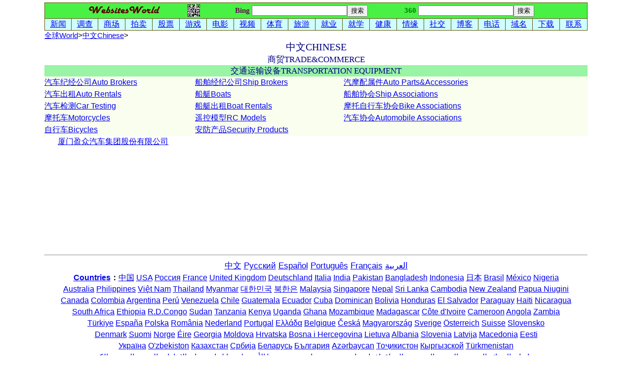

--- FILE ---
content_type: text/html
request_url: http://xn--rhqv96g0wdz8e.xn--fiqs8s/Chinese/Trade_Commerce/Transportation_Equipment.htm
body_size: 42873
content:
<!doctype html>
<head>
<meta http-equiv="Content-Type" content="text/html; charset=windows-1252">
<meta name="Keywords" content="WEBSITESWORLD - Web Portal Website Directory Business Search B2B B2C C2C Marketplace World List Site Catalog Index">
<meta name="description" content="WEBSITESWORLD"><meta name="viewport" content="width=device-width,initial-scale=1.0">
<title>&#20132;&#36890;&#36816;&#36755;&#35774;&#22791; - &#32593;&#31449;&#19990;&#30028;</title>
<link rel="shortcut icon" href="/favicon.ico">
<style>body{font:15.5px  arial,helvetica, 'bitstream vera sans',clean,sans-serif}    #ft{font-size:15px;} #ft1{font-size:20px;} #ft2{font-size:17px;} #ft3{font-size:14.5px;}  #ft4{font-size:16px;} #ft5{font-size:17px;} #ft6{font-size:15.5px;} #ft7{font-size:14.5px;}

body{margin:0;padding:0} table{border-collapse:collapse} html{overflow-y: scroll;overflow-x: hidden;}</style>
</head>

<body><div align="center"> <table border="0" width="1110" height="50" cellspacing="0" cellpadding="0"> <tr> <td width="1110" height="5"></td> </tr> <center><td width="1110" valign="top"></center> <center><div align="center"> <table border="0" cellspacing="0" cellpadding="0">
  <div align="center">
  <table border="0" width="1100" cellspacing="0" cellpadding="0" height="56" >
    <tr>
      <td width="1100" height="56">
        <div align="center">
          <table border="1" width="1100" cellspacing="0" cellpadding="0" bordercolor="#615103" height="56">
            <tr>
    <td width="1100" align="center" colspan="20" bgcolor="#49F145" height="31" valign="bottom">
      <div align="center">
      <table border="0" width="960" cellspacing="0" cellpadding="0" height="23">
        <tr>
          <td width="185" height="25" valign="middle" align="left">
              <div align="center">
              <table border="0" width="185" cellspacing="0" cellpadding="0" height="23">
                <tr>
                  <td width="185" align="center" valign="top" height="23">
            <p align="center" style="line-height: 100%; margin-top: 0; margin-bottom: 0">
            <i><a href="http://www.websitesworld.cn">
            <img alt src="../../My%20Pictures/Chinese.gif" border="0" width="160" height="20" align="center" valign="middle"></a></i></p>
                  </td>
                </tr>
              </table>
              </div>
          </td>
    <center>
          <td width="100" height="25" valign="middle">
            <div id="ft">  <p style="margin-top: 0; margin-bottom: 0" align="center"><a style="behavior: url('#default#homepage')" onclick="this.style.behavior='url(#default#homepage)';this.setHomePage('http://www.websitesworld.cn/');return(false);
            " href="#" ac><img border="0"  src="../../My%20Pictures/c.png" width="25" height="25">
            </div>
          </td>
  
  <center>
  
          <td width="340">
  
            <table border="0" width="340" cellspacing="0" cellpadding="0" height="23">
              <tr>
          <td width="340" height="25" valign="middle">
            <table border="0" width="340" height="25" cellspacing="0" cellpadding="0">
              <tr>
      <td width="340" height="25">                            
        <table border="0" width="340" height="25" cellspacing="0" cellpadding="0">
          <tr>
 </form> <form id="sf" role="search" accept-charset="utf-8"
        <form style="MARGIN-BOTTOM: 0px" name="sf1"  action="https://cn.bing.com">

      </center>

      <td width="340" height="25">
          <div align="right">
            <table cellSpacing="0" cellPadding="0" border="0" width="340" height="25">
              <tbody>
                <tr>
                  <td noWrap align="center" width="340" height="25" valign="middle">
                    <div id="ft">  <p style="word-spacing: 0; line-height: 100%; margin-top: 0; margin-bottom: 0" align="center">
 <b> 
                    <font color="#601354" face="Times New Roman" >Bing 
                    </font>
 </b> 
                    <input maxLength="256" size="22" name="q" value><input type="submit" value="&#25628;&#32034;" name="btnG"></p>
                      </div>
                  </td>
                </tr>
              </tbody>
            </table>
          </div>
  
  <center>
  
        </form>
          </center>
          </tr>


      </table>
<tbody>
              </tr>
            </table>
          </td>
              </tr>
            </table>
          </td>
          <td width="340" height="25" valign="middle" align="right">
            <table border="0" width="340" height="25" cellspacing="0" cellpadding="0">
              <tr>
          <td width="340" height="25" valign="middle" align="right">
            <table border="0" width="340" height="25" cellspacing="0" cellpadding="0">
              <tr>
      <td width="340" height="25" align="right">                            
        <table border="0" width="340" height="25" cellspacing="0" cellpadding="0">
          <tr>
 </form> <form id="sf" role="search" accept-charset="utf-8"
        <form style="MARGIN-BOTTOM: 0px"  action="http://www.so.com/s" name=" ">

      <td width="340" height="25" align="right">
          <div align="right">
            <table cellSpacing="0" cellPadding="0" border="0" width="340" height="25">
              <tbody>
                <tr>
                  <td noWrap align="center" width="340" height="25" valign="middle">
                   <div id="ft">  <p style="line-height: 100%; word-spacing: 0; margin-top: 0; margin-bottom: 0" align="center">
                   <font face="Times New Roman">
                   <b>
                   <font color="#008000"><b>360</b></font>
                   <font color="#0000FF"><font color="#008080">
                   </font>
                   <input maxLength="256" size="22" name="q" value><input type="submit" value="&#25628;&#32034;" name="btnG"></p>
                 </font>
                   </font>
                  </td>
                </tr>
              </tbody>
            </table>
          </div>
  
  <center>
  
        </form>
          </center>
          </tr>
      </table>
         <tbody>
              </tr>
            </table>
          </td>
              </tr>
            </table>
          </td>
        </tr>
      </table>
        </div>
      </center>
    </td>
            </tr>
            <tr>
    <td  align="center" bgcolor="#CFFEFE" height="23">
      <div id="ft4"> <p style="word-spacing: 0; margin-top: 0; margin-bottom: 0">
      <a href="../News_Online.htm#">
              <font face="&#23435;&#20307;">
              &#26032;&#38395;</font></a>
      </div>
    </td>
    <td  align="center" bgcolor="#CFFEFE" height="23">
        <div id="ft4"> <p style="word-spacing: 0; margin-top: 0; margin-bottom: 0">
        <a href="../Survey_Online.htm#">
        <font face="&#23435;&#20307;">
        &#35843;&#26597;</font></a>
        </div>
    </td>
    <td  align="center" bgcolor="#CFFEFE" height="23">
        <div id="ft4"> <p style="word-spacing: 0; margin-top: 0; margin-bottom: 0">
        <a href="../Shopping_Online.htm#">
        <font face="&#23435;&#20307;">&#21830;&#22330;</font></a>
        </div>
    </td>
    <td  align="center" bgcolor="#CFFEFE" height="23">
        <div id="ft4"> <p style="word-spacing: 0; margin-top: 0; margin-bottom: 0">
        <font face="&#23435;&#20307;">
        <a href="../Auction_Online.htm#">
        &#25293;&#21334;</a>
        </font>
        </div>
    </td>
    <td  align="center" bgcolor="#CFFEFE" height="23">
      <div id="ft4"> <p style="word-spacing: 0; margin-top: 0; margin-bottom: 0">
      <a href="../Stock_Online.htm#">
      <font face="&#23435;&#20307;">
      &#32929;&#31080;</font></a>
      </div>
    </td>
    <td  align="center" bgcolor="#CFFEFE" height="23">
        <div id="ft4"> <p style="word-spacing: 0; margin-top: 0; margin-bottom: 0">
      <a href="../Games_Online.htm#">
      <font face="&#23435;&#20307;">
      &#28216;&#25103;</font></a>
        </div>
    </td>
    <td  align="center" bgcolor="#CFFEFE" height="23">
        <div id="ft4"> <p style="word-spacing: 0; margin-top: 0; margin-bottom: 0">
    <a href="../Movies_Online.htm#">
    <font face="&#23435;&#20307;">
    &#30005;&#24433;</font></a>
        </div>
    </td>
    <td  align="center" bgcolor="#CFFEFE" height="23">
        <div id="ft4"> <p style="word-spacing: 0; margin-top: 0; margin-bottom: 0">
     <a href="../Videos_Online.htm#">
     <font face="&#23435;&#20307;">
     &#35270;&#39057;</font></a>
        </div>
    </td>
    <td  align="center" bgcolor="#CFFEFE" height="23">
        <div id="ft4"> <p style="word-spacing: 0; margin-top: 0; margin-bottom: 0">
     <a href="../Sports_Online.htm#">
     <font face="&#23435;&#20307;">
     &#20307;&#32946;</font></a>
        </div>
    </td>
    <td  align="center" bgcolor="#CFFEFE" height="23">

        <div id="ft4"> <p style="word-spacing: 0; margin-top: 0; margin-bottom: 0">
     <a href="../Travel_Online.htm#">
     <font face="&#23435;&#20307;">
     &#26053;&#28216;</font></a>
        </div>
    </td>
    <td  align="center" bgcolor="#CFFEFE" height="23">
        <div id="ft4"> <p style="word-spacing: 0; margin-top: 0; margin-bottom: 0">
      <a href="../Jobs_Online.htm#">
      <font face="&#23435;&#20307;">
      &#23601;&#19994;</font></a>
        </div>
    </td>
    <td  align="center" bgcolor="#CFFEFE" height="23">
        <div id="ft4"> <p style="word-spacing: 0; margin-top: 0; margin-bottom: 0">
      <a href="../School_Online.htm#">
      <font face="&#23435;&#20307;">
      &#23601;&#23398;</font></a>
        </div>
    </td>
    <td  align="center" bgcolor="#CFFEFE" height="23">
        <div id="ft4"> <p style="word-spacing: 0; margin-top: 0; margin-bottom: 0">
      <a href="../Health_Online.htm#">
      <font face="&#23435;&#20307;">
      &#20581;&#24247;</font></a>
        </div>
    </td>
    <td  align="center" bgcolor="#CFFEFE" height="23">
        <div id="ft4"> <p style="word-spacing: 0; margin-top: 0; margin-bottom: 0">
     <a href="../Love_Online.htm#">
     <font face="&#23435;&#20307;">
     &#24773;&#32536;</font></a>
        </div>
    </td>
    <td  align="center" bgcolor="#CFFEFE" height="23">
        <div id="ft4"> <p style="word-spacing: 0; margin-top: 0; margin-bottom: 0">
     <a href="../SNS_Online.htm#">
     <font face="&#23435;&#20307;">
     &#31038;&#20132;</font></a>
        </div>
    </td>
    <td  align="center" bgcolor="#CFFEFE" height="23">
        <div id="ft4"> <p style="word-spacing: 0; margin-top: 0; margin-bottom: 0">
     <a href="../Blog_Online.htm#">
     <font face="&#23435;&#20307;">
     &#21338;&#23458;</font></a>
        </div>
    </td>
    <td  align="center" bgcolor="#CFFEFE" height="23">
        <div id="ft4"> <p style="word-spacing: 0; margin-top: 0; margin-bottom: 0">
      <a href="../Phone_Online.htm#">
      <font face="&#23435;&#20307;">
      &#30005;&#35805;</font></a>
        </div>
    </td>
    <td  align="center" bgcolor="#CFFEFE" height="23">
        <div id="ft4"> <p style="word-spacing: 0; margin-top: 0; margin-bottom: 0">
     <a href="../Domain_Online.htm#"><font face="&#23435;&#20307;">
      &#22495;&#21517;</font></a>
        </div>
    </td>
    <td  align="center" bgcolor="#CFFEFE" height="23">
        <div id="ft4"> <p style="word-spacing: 0; margin-top: 0; margin-bottom: 0">
      <a href="../Download_Online.htm#"><font face="&#23435;&#20307;">
     &#19979;&#36733;</font></a>
        </div>
    </td>
    <td  align="center" bgcolor="#CFFEFE" height="23">
        <div id="ft4"> <p style="word-spacing: 0; margin-top: 0; margin-bottom: 0">
      <a href="../Contact_Online.htm#">
           <font face="&#23435;&#20307;">
           &#32852;&#31995;</font></a>
        </div>
    </td>
            </tr>
          </table>
        </div>
      </td>
    </tr>
  </table>
    </div>
<center>
<div align="center" >
  <table border="0" width="1100" height="1" cellspacing="0" cellpadding="0">     
    <tr>
      <td width="1100" height="20" valign="middle">     

     <div id="ft3">    <p style="line-height: 100%; word-spacing: 0; margin-top: 0; margin-bottom: 0" align="left"><a href="../../Default.htm#">&#20840;&#29699;World</a><font face="Arial">&gt;</font><a href="../../Chinese.htm#">&#20013;&#25991;<font face="Arial">Chinese</font></a><font face="Arial">&gt;</font>     

     </div>

      </td>                           
    </tr>
  
  <center>
    <tr>
      <td width="1100" height="20" valign="middle">    
       <align="center" >
<div id="ft1"> <p align="center" style="word-spacing: 0; margin-top: 0; margin-bottom: 0"><font color="#000080">&#20013;&#25991;<font color="#000080" face="Times New Roman">CHINESE</font></font>     
  </p>
 <div id="ft2"><p align="center" style="word-spacing: 0; margin-top: 0; margin-bottom: 0"><font color="#000080">&#21830;&#36152;</font><font face="Times New Roman" color="#000080">TRADE&amp;COMMERCE</font> 
  </p>
       </div>
       </div>
      </td>                           
    </tr>
 
<table border="0" width="1100" height="7" cellspacing="0" cellpadding="0">   
<tr>
    <td width="1100" align="left" valign="middle" height="10" bgcolor="#99F4A5" colspan="4">
       <div id="ft2">    <p align="center" style="word-spacing: 0; margin-top: 0; margin-bottom: 0"><font color="#000080">&#20132;&#36890;&#36816;&#36755;&#35774;&#22791;</font><font color="#000080" face="Times New Roman">TRANSPORTATION
        EQUIPMENT</font>         
          </div>
          </td>
        </tr>
<tr>
      <td width="268" height="22" bgcolor="#FAFEEF" valign="top" align="left">
        <p style="word-spacing: 0; line-height: 160%; margin-top: 0; margin-bottom: 0">
            <a href="../Auto_Brokers.htm#">&#27773;&#36710;&#32426;&#32463;&#20844;&#21496;Auto
            Brokers</a> </p>
        <p style="word-spacing: 0; line-height: 160%; margin-top: 0; margin-bottom: 0"> 
            <a href="../Auto_Rentals.htm#">&#27773;&#36710;&#20986;&#31199;Auto
            Rentals</a>
        </p>
        <p style="word-spacing: 0; line-height: 160%; margin-top: 0; margin-bottom: 0"> <a href="../Car_Testing.htm#">&#27773;&#36710;&#26816;&#27979;Car
            Testing</a>
        </p>
        <p style="word-spacing: 0; line-height: 160%; margin-top: 0; margin-bottom: 0">
            <a href="Motorcycles.htm#">&#25705;&#25176;&#36710;Motorcycles</a> 
        </p>
        <p style="word-spacing: 0; line-height: 160%; margin-top: 0; margin-bottom: 0"> <a href="Bicycles.htm#">&#33258;&#34892;&#36710;Bicycles</a>
        </p>
      <td width="264" height="22" bgcolor="#FAFEEF" valign="top" align="left">
        <p style="word-spacing: 0; line-height: 160%; margin-top: 0; margin-bottom: 0">
            <a href="../Ship_Brokers.htm#">&#33337;&#33334;&#32463;&#32426;&#20844;&#21496;Ship
            Brokers</a></p>
        <p style="word-spacing: 0; line-height: 160%; margin-top: 0; margin-bottom: 0">
            <a href="Boats.htm#">&#33337;&#33351;Boats</a>
        </p>
        <p style="word-spacing: 0; line-height: 160%; margin-top: 0; margin-bottom: 0">
            <a href="../Boat_Rentals.htm#">&#33337;&#33351;&#20986;&#31199;Boat
            Rentals</a>
        </p>
        <p style="word-spacing: 0; line-height: 160%; margin-top: 0; margin-bottom: 0">
            <a href="RC_Models.htm#">&#36965;&#25511;&#27169;&#22411;RC Models</a>
        </p>
        <p style="word-spacing: 0; line-height: 160%; margin-top: 0; margin-bottom: 0">
            <a href="Security_Products.htm#">&#23433;&#38450;&#20135;&#21697;Security
    Products</a>
        </p>
      <td width="272" height="22" bgcolor="#FAFEEF" valign="top" align="left">
        <p style="word-spacing: 0; line-height: 160%; margin-top: 0; margin-bottom: 0"><a href="Auto_Parts_Accessories.htm#">&#27773;&#25705;&#37197;&#23646;&#20214;Auto
            Parts&amp;Accessories</a></p>
        <p style="word-spacing: 0; line-height: 160%; margin-top: 0; margin-bottom: 0"><a href="../Ship_Associations.htm#">&#33337;&#33334;&#21327;&#20250;Ship Associations</a></p>
        <p style="word-spacing: 0; line-height: 160%; margin-top: 0; margin-bottom: 0"><a href="../Bike_Associations.htm#">&#25705;&#25176;&#33258;&#34892;&#36710;&#21327;&#20250;Bike
  Associations</a></p>
        <p style="word-spacing: 0; line-height: 160%; margin-top: 0; margin-bottom: 0"><a href="../Automobile_Associations.htm#">&#27773;&#36710;&#21327;&#20250;Automobile
            Associations</a>
        </p>
        <p style="word-spacing: 0; line-height: 160%; margin-top: 0; margin-bottom: 0">&nbsp;
      <td width="160" height="22" bgcolor="#FAFEEF" valign="top" align="left">
        <p style="word-spacing: 0; line-height: 160%; margin-top: 0; margin-bottom: 0">&nbsp;
</tr>
      </table>         
  <center>
 <div align="center">
  <center>       
<table border="0" width="1100" height="150" cellspacing="0" cellpadding="0">
  <tr>
    <td width="27" valign="top" height="10">
      <p style="word-spacing: 0; line-height: 150%; margin-top: 0; margin-bottom: 0">
    <td width="257" valign="top" height="10">
      <p align="left" style="word-spacing: 0; line-height: 150%; margin-top: 0; margin-bottom: 0">
    
    <a href="http://www.enjoyauto.com/">&#21414;&#38376;&#30408;&#20247;&#27773;&#36710;&#38598;&#22242;&#32929;&#20221;&#26377;&#38480;&#20844;&#21496;</a>
    
    <td width="257" valign="top" height="10">
      <p align="left" style="word-spacing: 0; line-height: 150%; margin-top: 0; margin-bottom: 0">
    <td width="257" valign="top" height="10">
      <p align="left" style="word-spacing: 0; line-height: 150%; margin-top: 0; margin-bottom: 0">
    <td width="302" valign="top" height="10">
      <p style="word-spacing: 0; line-height: 150%; margin-top: 0; margin-bottom: 0">
  </tr>
  <tr>
    <td width="27" valign="top" height="10">
      <p style="word-spacing: 0; line-height: 150%; margin-top: 0; margin-bottom: 0">
    <td width="257" valign="top" height="10">
      <p align="left" style="word-spacing: 0; line-height: 150%; margin-top: 0; margin-bottom: 0">
    <td width="257" valign="top" height="10">
      <p align="left" style="word-spacing: 0; line-height: 150%; margin-top: 0; margin-bottom: 0">
    <td width="257" valign="top" height="10">
      <p align="left" style="word-spacing: 0; line-height: 150%; margin-top: 0; margin-bottom: 0">
    <td width="302" valign="top" height="10">
      <p style="word-spacing: 0; line-height: 150%; margin-top: 0; margin-bottom: 0">
  </tr>
  <tr>
    <td width="27" valign="top" height="10">
      <p style="word-spacing: 0; line-height: 150%; margin-top: 0; margin-bottom: 0">
    <td width="257" valign="top" height="10">
      <p align="left" style="word-spacing: 0; line-height: 150%; margin-top: 0; margin-bottom: 0">
    <td width="257" valign="top" height="10">
      <p align="left" style="word-spacing: 0; line-height: 150%; margin-top: 0; margin-bottom: 0">
    <td width="257" valign="top" height="10">
      <p align="left" style="word-spacing: 0; line-height: 150%; margin-top: 0; margin-bottom: 0">
    <td width="302" valign="top" height="10">
      <p style="word-spacing: 0; line-height: 150%; margin-top: 0; margin-bottom: 0">
  </tr>
  <tr>
    <td width="27" valign="top" height="10">
      <p style="word-spacing: 0; line-height: 150%; margin-top: 0; margin-bottom: 0">
    <td width="257" valign="top" height="10">
      <p style="word-spacing: 0; line-height: 150%; margin-top: 0; margin-bottom: 0" align="left">
    <td width="257" valign="top" height="10">
      <p style="word-spacing: 0; line-height: 150%; margin-top: 0; margin-bottom: 0" align="left">
    <td width="257" valign="top" height="10">
      <p style="word-spacing: 0; line-height: 150%; margin-top: 0; margin-bottom: 0" align="left">
    <td width="302" valign="top" height="10">
      <p style="word-spacing: 0; line-height: 150%; margin-top: 0; margin-bottom: 0">
  </tr>
  <tr>
    <td width="27" valign="top" height="10">
      <p style="word-spacing: 0; line-height: 150%; margin-top: 0; margin-bottom: 0">
    <td width="257" valign="top" height="10">
      <p style="word-spacing: 0; line-height: 150%; margin-top: 0; margin-bottom: 0" align="left">
    <td width="257" valign="top" height="10">
      <p style="word-spacing: 0; line-height: 150%; margin-top: 0; margin-bottom: 0" align="left">
    <td width="257" valign="top" height="10">
      <p style="word-spacing: 0; line-height: 150%; margin-top: 0; margin-bottom: 0" align="left">
    <td width="302" valign="top" height="10">
      <p style="word-spacing: 0; line-height: 150%; margin-top: 0; margin-bottom: 0">
  </tr>
  <tr>
    <td width="27" valign="top" height="10">
      <p style="word-spacing: 0; line-height: 150%; margin-top: 0; margin-bottom: 0">
    <td width="257" valign="top" height="10">
      <p style="word-spacing: 0; line-height: 150%; margin-top: 0; margin-bottom: 0" align="left">
    <td width="257" valign="top" height="10">
      <p style="word-spacing: 0; line-height: 150%; margin-top: 0; margin-bottom: 0" align="left">
    <td width="257" valign="top" height="10">
      <p style="word-spacing: 0; line-height: 150%; margin-top: 0; margin-bottom: 0" align="left">
    <td width="302" valign="top" height="10">
      <p style="word-spacing: 0; line-height: 150%; margin-top: 0; margin-bottom: 0">
  </tr>
  <tr>
    <td width="27" valign="top" height="10">
      <p style="word-spacing: 0; line-height: 150%; margin-top: 0; margin-bottom: 0">
    <td width="257" valign="top" height="10">
      <p style="word-spacing: 0; line-height: 150%; margin-top: 0; margin-bottom: 0" align="left">
    <td width="257" valign="top" height="10">
      <p style="word-spacing: 0; line-height: 150%; margin-top: 0; margin-bottom: 0" align="left">
    <td width="257" valign="top" height="10">
      <p style="word-spacing: 0; line-height: 150%; margin-top: 0; margin-bottom: 0" align="left">
    <td width="302" valign="top" height="10">
      <p style="word-spacing: 0; line-height: 150%; margin-top: 0; margin-bottom: 0">
  </tr>
  <tr>
    <td width="27" valign="top" height="10">
      <p style="word-spacing: 0; line-height: 150%; margin-top: 0; margin-bottom: 0">
    <td width="257" valign="top" height="10">
      <p style="word-spacing: 0; line-height: 150%; margin-top: 0; margin-bottom: 0" align="left">
    <td width="257" valign="top" height="10">
      <p style="word-spacing: 0; line-height: 150%; margin-top: 0; margin-bottom: 0" align="left">
    <td width="257" valign="top" height="10">
      <p style="word-spacing: 0; line-height: 150%; margin-top: 0; margin-bottom: 0" align="left">
    <td width="302" valign="top" height="10">
      <p style="word-spacing: 0; line-height: 150%; margin-top: 0; margin-bottom: 0">
  </tr>
  <tr>
    <td width="27" valign="top" height="10">
      <p style="word-spacing: 0; line-height: 150%; margin-top: 0; margin-bottom: 0">
    <td width="257" valign="top" height="10">
      <p style="word-spacing: 0; line-height: 150%; margin-top: 0; margin-bottom: 0" align="left">
    <td width="257" valign="top" height="10">
      <p style="word-spacing: 0; line-height: 150%; margin-top: 0; margin-bottom: 0" align="left">
    <td width="257" valign="top" height="10">
      <p style="word-spacing: 0; line-height: 150%; margin-top: 0; margin-bottom: 0" align="left">
    <td width="302" valign="top" height="10">
      <p style="word-spacing: 0; line-height: 150%; margin-top: 0; margin-bottom: 0">
  </tr>
  <tr>
    <td width="27" valign="top" height="10">
      <p style="word-spacing: 0; line-height: 150%; margin-top: 0; margin-bottom: 0">
    <td width="257" valign="top" height="10">
      <p style="word-spacing: 0; line-height: 150%; margin-top: 0; margin-bottom: 0" align="left">
    <td width="257" valign="top" height="10">
      <p style="word-spacing: 0; line-height: 150%; margin-top: 0; margin-bottom: 0" align="left">
    <td width="257" valign="top" height="10">
      <p style="word-spacing: 0; line-height: 150%; margin-top: 0; margin-bottom: 0" align="left">
    <td width="302" valign="top" height="10">
      <p style="word-spacing: 0; line-height: 150%; margin-top: 0; margin-bottom: 0">
  </tr>
  <tr>
    <td width="27" valign="top" height="10">
      <p style="word-spacing: 0; line-height: 150%; margin-top: 0; margin-bottom: 0">
    <td width="257" valign="top" height="10">
      <p style="word-spacing: 0; line-height: 150%; margin-top: 0; margin-bottom: 0" align="left">
    <td width="257" valign="top" height="10">
      <p style="word-spacing: 0; line-height: 150%; margin-top: 0; margin-bottom: 0" align="left">
    <td width="257" valign="top" height="10">
      <p style="word-spacing: 0; line-height: 150%; margin-top: 0; margin-bottom: 0" align="left">
    <td width="302" valign="top" height="10">
      <p style="word-spacing: 0; line-height: 150%; margin-top: 0; margin-bottom: 0">
  </tr>
  <tr>
    <td width="27" valign="top" height="10">
      <p style="word-spacing: 0; line-height: 150%; margin-top: 0; margin-bottom: 0">
    <td width="257" valign="top" height="10">
      <p style="word-spacing: 0; line-height: 150%; margin-top: 0; margin-bottom: 0" align="left">
    <td width="257" valign="top" height="10">
      <p style="word-spacing: 0; line-height: 150%; margin-top: 0; margin-bottom: 0" align="left">
    <td width="257" valign="top" height="10">
      <p style="word-spacing: 0; line-height: 150%; margin-top: 0; margin-bottom: 0" align="left">
    <td width="302" valign="top" height="10">
      <p style="word-spacing: 0; line-height: 150%; margin-top: 0; margin-bottom: 0">
  </tr>
  <tr>
    <td width="27" valign="top" height="10">
      <p style="word-spacing: 0; line-height: 150%; margin-top: 0; margin-bottom: 0">
    <td width="257" valign="top" height="10">
      <p style="word-spacing: 0; line-height: 150%; margin-top: 0; margin-bottom: 0" align="left">
    <td width="257" valign="top" height="10">
      <p style="word-spacing: 0; line-height: 150%; margin-top: 0; margin-bottom: 0" align="left">
    <td width="257" valign="top" height="10">
      <p style="word-spacing: 0; line-height: 150%; margin-top: 0; margin-bottom: 0" align="left">
    <td width="302" valign="top" height="10">
      <p style="word-spacing: 0; line-height: 150%; margin-top: 0; margin-bottom: 0">
  </tr>
  <tr>
    <td width="27" valign="top" height="10">
      <p style="word-spacing: 0; line-height: 150%; margin-top: 0; margin-bottom: 0">
    <td width="257" valign="top" height="10">
      <p style="word-spacing: 0; line-height: 150%; margin-top: 0; margin-bottom: 0" align="left">
    <td width="257" valign="top" height="10">
      <p style="word-spacing: 0; line-height: 150%; margin-top: 0; margin-bottom: 0" align="left">
    <td width="257" valign="top" height="10">
      <p style="word-spacing: 0; line-height: 150%; margin-top: 0; margin-bottom: 0" align="left">
    <td width="302" valign="top" height="10">
      <p style="word-spacing: 0; line-height: 150%; margin-top: 0; margin-bottom: 0">
  </tr>
  <tr>
    <td width="27" valign="top" height="10">
      <p style="word-spacing: 0; line-height: 150%; margin-top: 0; margin-bottom: 0">
    <td width="257" valign="top" height="10">
      <p style="word-spacing: 0; line-height: 150%; margin-top: 0; margin-bottom: 0" align="left">
    <td width="257" valign="top" height="10">
      <p style="word-spacing: 0; line-height: 150%; margin-top: 0; margin-bottom: 0" align="left">
    <td width="257" valign="top" height="10">
      <p style="word-spacing: 0; line-height: 150%; margin-top: 0; margin-bottom: 0" align="left">
    <td width="302" valign="top" height="10">
      <p style="word-spacing: 0; line-height: 150%; margin-top: 0; margin-bottom: 0">
  </tr>
  <tr>
    <td width="27" valign="top" height="10">
      <p style="word-spacing: 0; line-height: 150%; margin-top: 0; margin-bottom: 0">
    <td width="257" valign="top" height="10">
      <p style="word-spacing: 0; line-height: 150%; margin-top: 0; margin-bottom: 0" align="left">
    <td width="257" valign="top" height="10">
      <p style="word-spacing: 0; line-height: 150%; margin-top: 0; margin-bottom: 0" align="left">
    <td width="257" valign="top" height="10">
      <p style="word-spacing: 0; line-height: 150%; margin-top: 0; margin-bottom: 0" align="left">
    <td width="302" valign="top" height="10">
      <p style="word-spacing: 0; line-height: 150%; margin-top: 0; margin-bottom: 0">
  </tr>
  <tr>
    <td width="27" valign="top" height="10">
      <p style="word-spacing: 0; line-height: 150%; margin-top: 0; margin-bottom: 0">
    <td width="257" valign="top" height="10">
      <p style="word-spacing: 0; line-height: 150%; margin-top: 0; margin-bottom: 0" align="left">
    <td width="257" valign="top" height="10">
      <p style="word-spacing: 0; line-height: 150%; margin-top: 0; margin-bottom: 0" align="left">
    <td width="257" valign="top" height="10">
      <p style="word-spacing: 0; line-height: 150%; margin-top: 0; margin-bottom: 0" align="left">
    <td width="302" valign="top" height="10">
      <p style="word-spacing: 0; line-height: 150%; margin-top: 0; margin-bottom: 0">
  </tr>
  <tr>
    <td width="27" valign="top" height="10">
      <p style="word-spacing: 0; line-height: 150%; margin-top: 0; margin-bottom: 0">
    <td width="257" valign="top" height="10">
      <p style="word-spacing: 0; line-height: 150%; margin-top: 0; margin-bottom: 0" align="left">
    <td width="257" valign="top" height="10">
      <p style="word-spacing: 0; line-height: 150%; margin-top: 0; margin-bottom: 0" align="left">
    <td width="257" valign="top" height="10">
      <p style="word-spacing: 0; line-height: 150%; margin-top: 0; margin-bottom: 0" align="left">
    <td width="302" valign="top" height="10">
      <p style="word-spacing: 0; line-height: 150%; margin-top: 0; margin-bottom: 0">
  </tr>
  <tr>
    <td width="27" valign="top" height="10">
      <p style="word-spacing: 0; line-height: 150%; margin-top: 0; margin-bottom: 0">
    <td width="257" valign="top" height="10">
      <p style="word-spacing: 0; line-height: 150%; margin-top: 0; margin-bottom: 0" align="left">
    <td width="257" valign="top" height="10">
      <p style="word-spacing: 0; line-height: 150%; margin-top: 0; margin-bottom: 0" align="left">
    <td width="257" valign="top" height="10">
      <p style="word-spacing: 0; line-height: 150%; margin-top: 0; margin-bottom: 0" align="left">
    <td width="302" valign="top" height="10">
      <p style="word-spacing: 0; line-height: 150%; margin-top: 0; margin-bottom: 0">
  </tr>
  <tr>
    <td width="27" valign="top" height="10">
      <p style="word-spacing: 0; line-height: 150%; margin-top: 0; margin-bottom: 0">
    <td width="257" valign="top" height="10">
      <p style="word-spacing: 0; line-height: 150%; margin-top: 0; margin-bottom: 0" align="left">
    <td width="257" valign="top" height="10">
      <p style="word-spacing: 0; line-height: 150%; margin-top: 0; margin-bottom: 0" align="left">
    <td width="257" valign="top" height="10">
      <p style="word-spacing: 0; line-height: 150%; margin-top: 0; margin-bottom: 0" align="left">
    <td width="302" valign="top" height="10">
      <p style="word-spacing: 0; line-height: 150%; margin-top: 0; margin-bottom: 0">
  </tr>
  <tr>
    <td width="27" valign="top" height="10">
      <p style="word-spacing: 0; line-height: 150%; margin-top: 0; margin-bottom: 0">
    <td width="257" valign="top" height="10">
      <p style="word-spacing: 0; line-height: 150%; margin-top: 0; margin-bottom: 0" align="left">
    <td width="257" valign="top" height="10">
      <p style="word-spacing: 0; line-height: 150%; margin-top: 0; margin-bottom: 0" align="left">
    <td width="257" valign="top" height="10">
      <p style="word-spacing: 0; line-height: 150%; margin-top: 0; margin-bottom: 0" align="left">
    <td width="302" valign="top" height="10">
      <p style="word-spacing: 0; line-height: 150%; margin-top: 0; margin-bottom: 0">
  </tr>
  <tr>
    <td width="27" valign="top" height="10">
      <p style="word-spacing: 0; line-height: 150%; margin-top: 0; margin-bottom: 0">
    <td width="257" valign="top" height="10">
      <p style="word-spacing: 0; line-height: 150%; margin-top: 0; margin-bottom: 0" align="left">
    <td width="257" valign="top" height="10">
      <p style="word-spacing: 0; line-height: 150%; margin-top: 0; margin-bottom: 0" align="left">
    <td width="257" valign="top" height="10">
      <p style="word-spacing: 0; line-height: 150%; margin-top: 0; margin-bottom: 0" align="left">
    <td width="302" valign="top" height="10">
      <p style="word-spacing: 0; line-height: 150%; margin-top: 0; margin-bottom: 0">
  </tr>
</table>

  </center>
</div>
  
<div align="center">
  <table border="0"  width="1100" cellspacing="0" cellpadding="0">
    <tr>
      <td width="1100" height="0">
        <hr>
      </td>
    </tr>
    <tr>
      <td width="1100" height="10">
          <div id="ft5"><p align="center" style="word-spacing: 0; line-height: 150%; margin-top: 0; margin-bottom: 0"><a href="../../Chinese.htm#">&#20013;&#25991;</a>&nbsp;<a href="../../Russian.htm#">&#1056;&#1091;&#1089;&#1089;&#1082;&#1080;&#1081;</a>&nbsp;<a href="../../Spanish.htm#">Español</a>&nbsp;<a href="../../Portuguese.htm#">Português</a>&nbsp;<a href="../../French.htm#" target="_top">Français</a>
          <a href="../../Arabic.htm#">&#1575;&#1604;&#1593;&#1585;&#1576;&#1610;&#1577;</a>
          </div>   
           </tr>
           <tr>
      <td width="1100" height="20">
      <div id="ft6"><p align="center" style="word-spacing: 0; line-height: 150%; margin-top: 0; margin-bottom: 0"><a href="../../Countries.htm#"><b>Countries</b></a><b>&#65306;</b><a href="../../Chinese.htm#">&#20013;&#22269;</a>&nbsp;<a href="../../United_States.htm#">USA</a> <a href="../../Russia.htm#">&#1056;&#1086;&#1089;&#1089;&#1080;&#1103;</a>
          <a href="../../France.htm#">France</a> <a href="../../United_Kingdom.htm#">United Kingdom</a> <a href="../../Germany.htm#">Deutschland</a> <a href="../../Italy.htm#">Italia</a>
          <a href="../../India.htm#">India</a> <a href="../../Pakistan.htm#">Pakistan</a>&nbsp;<a href="../../Bangladesh.htm#">Bangladesh</a>&nbsp;<a href="../../Indonesia.htm#">Indonesia</a>
          <a href="../../Japan.htm#">&#26085;&#26412;</a>&nbsp;<a href="../../Brazil.htm#">Brasil</a>
          <a href="../../Mexico.htm#">México</a> <a href="../../Nigeria.htm#">Nigeria</a>
          <p align="center" style="word-spacing: 0; line-height: 150%; margin-top: 0; margin-bottom: 0"><a href="../../Australia.htm#">Australia</a>
          <a href="../../Philippines.htm#">Philippines</a> <a href="../../Vietnam.htm#">Vi&#7879;t Nam</a> <a href="../../Thailand.htm#">Thailand</a> <a href="../../Myanmar.htm#">Myanmar</a>
          <a href="../../South_Korea.htm#">&#45824;&#54620;&#48124;&#44397;</a> <a href="../../North_Korea.htm#">&#48513;&#54620;&#51008;</a>&nbsp;<a href="../../Malaysia.htm#">Malaysia</a>
          <a href="../../Singapore.htm#">Singapore</a> <a href="../../Nepal.htm#">Nepal</a> <a href="../../Sri_Lanka.htm#">Sri Lanka</a> <a href="../../Cambodia.htm#">Cambodia</a> 
          <a href="../../New_Zealand.htm#">New Zealand</a> <a href="../../Papua_New_Guinea.htm#">Papua Niugini</a> 
          <p align="center" style="word-spacing: 0; line-height: 150%; margin-top: 0; margin-bottom: 0"><a href="../../Canada.htm#">Canada</a>
          <a href="../../Colombia.htm#">Colombia</a> <a href="../../Argentina.htm#">Argentina</a>
          <a href="../../Peru.htm#">Perú</a>&nbsp;<a href="../../Venezuela.htm#">Venezuela</a>
          <a href="../../Chile.htm#">Chile</a> <a href="../../Guatemala.htm#">Guatemala</a> <a href="../../Ecuador.htm#">Ecuador</a>&nbsp;<a href="../../Cuba.htm#">Cuba</a>
          <a href="../../Dominican.htm#">Dominican</a> <a href="../../Bolivia.htm#">Bolivia</a> <a href="../../Honduras.htm#">Honduras</a>
          <a href="../../El_Salvador.htm#">El Salvador</a> <a href="../../Paraguay.htm#">Paraguay</a>&nbsp;<a href="../../Haiti.htm#">Haïti</a>
          <a href="../../Nicaragua.htm#">Nicaragua</a> 
          <p align="center" style="word-spacing: 0; line-height: 150%; margin-top: 0; margin-bottom: 0"><a href="../../South_Africa.htm#">South Africa</a>&nbsp;<a href="../../Ethiopia.htm#">Ethiopia</a>&nbsp;<a href="../../Congo_DR.htm#">R.D.Congo</a>
          <a href="../../Sudan.htm#">Sudan</a> <a href="../../Tanzania.htm#">Tanzania</a> <a href="../../Kenya.htm#">Kenya</a>&nbsp;<a href="../../Uganda.htm#">Uganda</a>
          <a href="../../Ghana.htm#">Ghana</a> <a href="../../Mozambique.htm#">Mozambique</a> <a href="../../Madagascar.htm#">Madagascar</a>
          <a href="../../Cote_d'Ivoire.htm#">Côte d'Ivoire</a> <a href="../../Cameroon.htm#">Cameroon</a>
          <a href="../../Angola.htm#">Angola</a> <a href="../../Zambia.htm#">Zambia</a>
          <p align="center" style="word-spacing: 0; line-height: 150%; margin-top: 0; margin-bottom: 0"><a href="../../Turkey.htm#">Türkiye</a>
          <a href="../../Spain.htm#">España</a> <a href="../../Poland.htm#">Polska</a> <a href="../../Romania.htm#">România</a>
          <a href="../../Netherlands.htm#">Nederland</a> <a href="../../Portugal.htm#">Portugal</a>
          <a href="../../Greece.htm#">&#917;&#955;&#955;&#940;&#948;&#945;</a> <a href="../../Belgium.htm#">Belgique</a>&nbsp;<a href="../../Czech.htm#">&#268;eská</a>
          <a href="../../Hungary.htm#">Magyarország</a> <a href="../../Sweden.htm#">Sverige</a>
          <a href="../../Austria.htm#">Österreich</a> <a href="../../Switzerland.htm#">Suisse</a>
          <a href="../../Slovakia.htm#">Slovensko</a> 
          <p align="center" style="word-spacing: 0; line-height: 150%; margin-top: 0; margin-bottom: 0"><a href="../../Denmark.htm#">Denmark</a>
          <a href="../../Finland.htm#">Suomi</a> <a href="../../Norway.htm#">Norge</a> <a href="../../Ireland.htm#">Éire</a>&nbsp;<a href="../../Georgia.htm#">Georgia</a>
          <a href="../../Moldova.htm#">Moldova</a> <a href="../../Croatia.htm#">Hrvatska</a> <a href="../../Bosnia_Herzegovina.htm#">Bosna i Hercegovina</a> <a href="../../Lithuania.htm#">Lietuva</a> <a href="../../Albania.htm#">Albania</a>
          <a href="../../Slovenia.htm#">Slovenia</a> <a href="../../Latvia.htm#">Latvija</a> <a href="../../Macedonia.htm#">Macedonia</a>
          <a href="../../Estonia.htm#">Eesti</a>
          <p align="center" style="word-spacing: 0; line-height: 150%; margin-top: 0; margin-bottom: 0"><a href="../../Ukraine.htm#">&#1059;&#1082;&#1088;&#1072;&#1111;&#1085;&#1072;</a>
          <a href="../../Uzbekistan.htm#">O'zbekiston</a> <a href="../../Kazakhstan.htm#">&#1050;&#1072;&#1079;&#1072;&#1093;&#1089;&#1090;&#1072;&#1085;</a>&nbsp;<a href="../../Serbia.htm#">&#1057;&#1088;&#1073;&#1080;&#1112;&#1072;</a>
          <a href="../../Belarus.htm#">&#1041;&#1077;&#1083;&#1072;&#1088;&#1091;&#1089;&#1100;</a>
          <a href="../../Bulgaria.htm#">&#1041;&#1098;&#1083;&#1075;&#1072;&#1088;&#1080;&#1103;</a>
          <a href="../../Azerbaijan.htm#">Az&#601;rbaycan</a> <a href="../../Tajikistan.htm#">&#1058;&#1086;&#1207;&#1080;&#1082;&#1080;&#1089;&#1090;&#1086;&#1085;</a>
          <a href="../../Kyrgyzstan.htm#">&#1050;&#1099;&#1088;&#1075;&#1099;&#1079;&#1089;&#1082;&#1086;&#1081;</a>
          <a href="../../Turkmenistan.htm#">Türkmenistan</a> 
          <p align="center" style="word-spacing: 0; line-height: 150%; margin-top: 0; margin-bottom: 0"><a href="../../Egypt.htm#">&#1605;&#1589;&#1585;</a>
          <a href="../../Iran.htm#">&#1575;&#1740;&#1585;&#1575;&#1606;</a> <a href="../../Algeria.htm#">&#1575;&#1604;&#1580;&#1586;&#1575;&#1574;&#1585;</a>&nbsp;<a href="../../Morocco.htm#">&#1575;&#1604;&#1605;&#1594;&#1585;&#1576;</a>&nbsp;
          <a href="../../Saudi_Arabia.htm#">&#1575;&#1604;&#1593;&#1585;&#1576;&#1610;&#1577; &#1575;&#1604;&#1587;&#1593;&#1608;&#1583;&#1610;&#1577;</a> 
          <a href="../../Iraq.htm#">&#1575;&#1604;&#1593;&#1585;&#1575;&#1602;</a>
          <a href="../../Afghanistan.htm#">&#1575;&#1601;&#1594;&#1575;&#1606;&#1587;&#1578;&#1575;&#1606;</a>&nbsp;<a href="../../Yemen.htm#">&#1610;&#1605;&#1606;&#1610;</a>
          <a href="../../Syria.htm#">&#1587;&#1608;&#1585;&#1610;&#1575;</a> <a href="../../Tunisia.htm#">&#1578;&#1608;&#1606;&#1587;</a>&nbsp;<a href="../../Israel.htm#">&#1497;&#1513;&#1512;&#1488;&#1500;</a>
          <a href="../../Jordan.htm#">&#1575;&#1604;&#1571;&#1585;&#1583;&#1606;</a> <a href="../../Libya.htm#">&#1604;&#1610;&#1576;&#1610;&#1600;&#1600;&#1575;</a>
          <a href="../../Lebanon.htm#">&#1604;&#1576;&#1606;&#1575;&#1606;</a> <a href="../../Oman.htm#">&#1593;&#1605;&#1575;&#1606;</a>
          <a href="../../United_Arab_Emirates.htm#">&#1575;&#1604;&#1575;&#1605;&#1575;&#1585;&#1575;&#1578; &#1575;&#1604;&#1593;&#1585;&#1576;&#1610;&#1577; &#1575;&#1604;&#1605;&#1578;&#1581;&#1583;&#1577;</a> 
          <a href="../../Kuwait.htm#">&#1575;&#1604;&#1603;&#1608;&#1610;&#1578;</a>
         </div>    </td>
         </tr>
    <tr>
      <td width="1100" height="20">
         <div id="ft7"><p align="center" style="word-spacing: 0; line-height: 150%; margin-top: 0; margin-bottom: 0"><a href="../About.htm#">&#32593;&#31449;&#20171;&#32461;</a>( <a href="http://www.websitesworld.com">www.websitesworld.com</a>
          )&nbsp;&nbsp;<a href="../Submit.htm#">&#25552;&#20379;&#26071;&#24092;&#24191;&#21578;&#19982;&#38142;&#25509;&#26381;&#21153;<br>
          </a><font color="#000080">© Since 2003, Websitesworld,Inc. </font>
          <p align="center" style="word-spacing: 0; line-height: 150%; margin-top: 0; margin-bottom: 0">&nbsp;
          <p align="center" style="word-spacing: 0; line-height: 150%; margin-top: 0; margin-bottom: 0">&nbsp;
          <p align="center" style="word-spacing: 0; line-height: 150%; margin-top: 0; margin-bottom: 0">&nbsp;
         </div>
      </td>
    </tr>
      </table>
  </div>

</body>  
